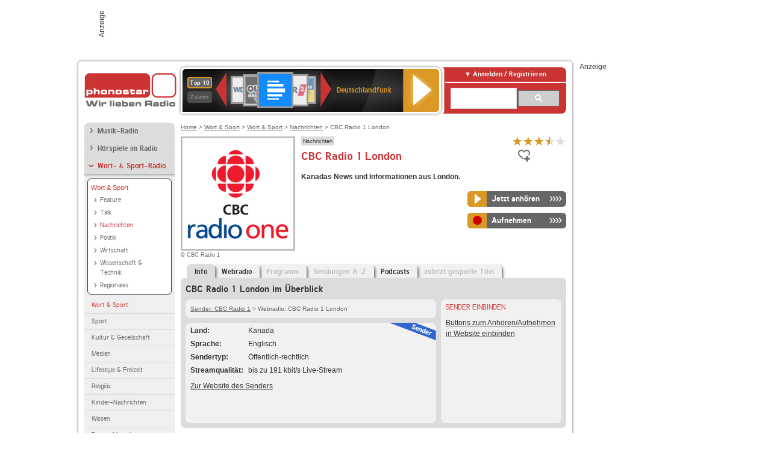

--- FILE ---
content_type: text/html; charset=utf-8
request_url: https://interface.phonostar.de/radio/cbcradio1/london
body_size: 6545
content:
<!DOCTYPE html>
<!--[if lt IE 7]><html class="no-js lt-ie9 lt-ie8 lt-ie7"><![endif]-->
<!--[if IE 7]>   <html class="no-js lt-ie9 lt-ie8"><![endif]-->
<!--[if IE 8]>   <html class="no-js lt-ie9"><![endif]-->
<!--[if gt IE 8]><!--><html class="no-js"><!--<![endif]-->
<head>
  <title>CBC Radio 1 London  Stream live hören auf phonostar.de</title>
<meta name="description" content="CBC Radio 1 London Radio Stream live hören. Das CBC Radio 1 London Internetradio hören Sie im Live-Stream bei uns." />
<meta property="og:title" content="CBC Radio 1 London" />
<meta property="og:type" content="phonostar:radio_station" />
<meta property="og:url" content="https://interface.phonostar.de/radio/cbcradio1/london" />
<meta property="og:image" content="https://interface.phonostar.de//images/auto_created/cbc_radio_one54x54.png" />
<meta property="og:site_name" content="phonostar" />
<meta property="og:description" content="Kanadas News und Informationen aus London." />


  <meta name="viewport" content="width=device-width,initial-scale=1" />
  <meta property="fb:app_id" content="301099033252630" />
  <meta name="appstore:developer_url" content=https://www.phonostar.de style="user-select: auto;">
  <meta name="appstore:bundle_id" content="de.phonostar.magenta" style="user-select: auto;">
  <meta name="appstore:store_id" content="de.phonostar.magenta" style="user-select: auto;">

  <link rel="shortcut icon" href="/favicon.ico" />

  <meta name="csrf-param" content="authenticity_token" />
<meta name="csrf-token" content="DVz/31ifzqZ52Q64jxIsm5fJd7Xp1BjSeum4avt+ZzJU9BqQTTe9p0R58+sSnYkrlIZadoIPjYJiHrWi93nTGg==" />


  <link rel="stylesheet" media="screen" href="/assets/phonostar-9567a627717eb50801d9f7e411a6a17656bdd1a5fa25ce91d312fafc0f6a6448.css" />
<!--[if lte IE 9]>
<link rel="stylesheet" media="screen" href="/assets/phonostar_split2-ec96a505bd5ce1b4ffb7ae544808f2a00235095ddebc304e5adbda68a0ec65ed.css" />
<![endif]-->
  
  <script src="/assets/modernizr-a439f66b08f2fdb1e5f0fa0049da0231dba775277c4f5f41b2b3eaa6bdde4d27.js"></script>

    <script src="https://www.googletagmanager.com/gtag/js?id=UA-113856970-1" async="async"></script>
    <script>
      var gaProperty = 'UA-113856970-1';
      var disableStr = 'ga-disable-' + gaProperty;
      if (document.cookie.indexOf(disableStr + '=true') > -1) {
         window[disableStr] = true;
      }
      function gaOptout() {
         document.cookie = disableStr + '=true; expires=Thu, 31 Dec 2099 23:59:59 UTC; path=/';
         window[disableStr] = true;
         alert('Das Tracking ist jetzt deaktiviert');
      }
      (function(i,s,o,g,r,a,m){i['GoogleAnalyticsObject']=r;i[r]=i[r]||function(){
        (i[r].q=i[r].q||[]).push(arguments)},i[r].l=1*new Date();a=s.createElement(o),
         m=s.getElementsByTagName(o)[0];a.async=1;a.src=g;m.parentNode.insertBefore(a,m)
      })(window,document,'script','https://www.google-analytics.com/analytics.js','ga');

      ga('create', gaProperty, 'auto');
      ga('set', 'anonymizeIp', true);
      ga('send', 'pageview');
    </script>
    <script src="https://cdn.stroeerdigitalgroup.de/metatag/live/OMS_phonostar/metaTag.min.js" type="text/javascript" id='ads-src'></script>
</head>
<body>

<div id="page-wrapper">


      <div id="gpt_superbanner_wrapper">
        <div id="oms_gpt_superbanner" class="gpt-collapse-empty ad-banner"></div>
      </div>
     
<div id="oms_gpt_skyscraper" class="ad-sky"></div>

<div id="page">

<!--[if lt IE 8]>
<p class="browser-banner">
  Du nutzt einen <strong>veralteten</strong> Browser. Die volle Funktionalität kann nicht gewährleistet werden.<br />
  Für die bestmögliche Erfahrung dieser Website, aktualisiere bitte auf einen <a href="/browsers">modernen Browser</a>.
</p>
<![endif]-->

<header role="banner" class="page">
  <a rel="home" id="logo" href="/"></a>
    <div id="items-carousel"></div>

    <div class="right">
      <div class="js-radiocloud-top-menu">
          <a id="radiocloud-access-link" href="https://interface.phonostar.de/radio/radioaufnehmen/radiocloud/login"><span>Anmelden / Registrieren</span></a>
<div class="radiocloud-access-dropdown">

    <span class="subheading">Anmelden</span>
    
<form novalidate="novalidate" class="small-signin-form" action="https://interface.phonostar.de/radio/radioaufnehmen/radiocloud/login" accept-charset="UTF-8" method="post"><input name="utf8" type="hidden" value="&#x2713;" /><input type="hidden" name="authenticity_token" value="IaxbOnNKY+uAAzSVaKn0UdFR/9xDm8uNR/TC0NjwMdV4BL51ZuIQ6r2jycb1JlHh0h7SHyhAXt1fA88Y1PeF/Q==" />
  <fieldset class="inputs">
    <legend>Anmelden</legend>
    <ol>
      <li>
        <label for="top_menu_user_email">E-Mail</label>
        <input class="email" pattern="[^ @]+@[^ @]+\.[^ @]+" required="required" placeholder="E-Mail" type="text" name="user[email]" id="top_menu_user_email" />
</li>      <li>
        <label for="top_menu_user_password">Passwort</label>
        <input required="required" placeholder="Passwort" type="password" name="user[password]" id="top_menu_user_password" />
        <span class="lost-password"><a href="/radio/radioaufnehmen/radiocloud/passwort/neu">Passwort vergessen?</a></span>
</li></ol></fieldset>    <fieldset>
      <ol>
        <li>
          <div class="checkbox">
            <input name="user[remember_me]" type="hidden" value="0" /><input type="checkbox" value="1" name="user[remember_me]" id="top_menu_user_remember_me" />
            <label for="top_menu_user_remember_me">Angemeldet bleiben</label>
          </div>
</li></ol></fieldset>    <fieldset class="submit show-submit">
    <button name="button" type="submit" class="ui-button-arrow">Anmelden</button>
</fieldset></form>

    <hr>

    <span class="subheading"><a href="https://interface.phonostar.de/radio/radioaufnehmen/radiocloud/registrieren">Du bist noch nicht registriert?</a></span>
    <p>
      Erstelle dein <em>kostenloses</em> phonostar-Konto!
      <br />
      Auf der <a href="https://interface.phonostar.de/radio/radioaufnehmen/radiocloud/registrieren">Info-Seite</a> findest du alle Informationen zu "Mein phonostar".
</p>
</div>

      </div>
      <div class="mini-search-form cse-search-box" id="site-search"><div class="gcse-searchbox-only" data-resultsUrl="/radio/suchergebnisse" data-queryParameterName="q"></div></div>
      <span class="rounded"></span>
    </div>
</header>
<div id="side">
    <nav id="main">
    <ul>
    <li class="first">
    <a href="/radio/musik">Musik-Radio</a>
    </li>
    <li>
    <a href="/radio/hoerspiel">Hörspiele im Radio</a>
    </li>
    <li class="active">
    <a class="active" href="/radio/wort-sport">Wort- &amp; Sport-Radio</a>
        <ul data-toggler-text="[&quot;Mehr Genres&quot;,&quot;Weniger Genres&quot;]">
            <li class="active first"><div class="rounded-nav-box selected-nav"><a class="active" href="/radio/wort-sport/aktuelles-information/liste">Wort &amp; Sport</a><ul><li class="first"><a href="/radio/wort-sport/feature/liste">Feature</a></li><li class=""><a href="/radio/wort-sport/talk/liste">Talk</a></li><li class="active"><a class="active" href="/radio/wort-sport/nachrichten/liste">Nachrichten</a></li><li class=""><a href="/radio/wort-sport/politik/liste">Politik</a></li><li class=""><a href="/radio/wort-sport/wirtschaft/liste">Wirtschaft</a></li><li class=""><a href="/radio/wort-sport/wissenschaft-technik/liste">Wissenschaft &amp; Technik</a></li><li class="last"><a href="/radio/wort-sport/regionales/liste">Regionales</a></li></ul></div><a class="active" href="/radio/wort-sport/aktuelles-information/liste">Wort &amp; Sport</a></li>
            <li class=""><a href="/radio/wort-sport/sport/liste">Sport</a></li>
            <li class=""><a href="/radio/wort-sport/kultur-literatur/liste">Kultur &amp; Gesellschaft</a></li>
            <li class=""><a href="/radio/wort-sport/medien/liste">Medien</a></li>
            <li class=""><a href="/radio/wort-sport/lifestyle-freizeit/liste">Lifestyle &amp; Freizeit</a></li>
            <li class=""><a href="/radio/wort-sport/religioes/liste">Religiös</a></li>
            <li class=""><a href="/radio/wort-sport/kinder-nachrichten/liste">Kinder-Nachrichten</a></li>
            <li class=""><a href="/radio/wort-sport/wissen/liste">Wissen</a></li>
            <li class="last"><a href="/radio/wort-sport/buntes-magazin/liste">Buntes Magazin</a></li>
        </ul>
    </li>
    <li class="last">
    <a href="/radio/klassik">Klassik-Radio</a>
    </li>
</ul>
<ul>
    <li class="first">
    <a href="/radio/radiosender">Radiosender</a>
    </li>
    <li>
    <a href="/radio/radio-charts/topradios">Beliebteste Radios</a>
    </li>
    <li class="last">
    <a href="/radio/toppodcasts">Beliebteste Podcasts</a>
    </li>
</ul>



    <ul>
      <li class="first last">
        <a href="https://interface.phonostar.de/radio/radioaufnehmen/radiocloud/registrieren">Mein phonostar</a>


      </li>
    </ul>
    <ul>
      <li class="first last">
      <a href="/radio/radioaufnehmen">Downloads</a>
      </li>
    </ul>
    <ul >
      <li class="last">
        <a href="/radio/hilfe">Hilfe &amp; Kontakt</a>
      </li>
     </ul>
      <ul class="last">
        <li class="last">
          <a href="/radio/newsletter">Newsletter</a>
        </li>
      </ul>
</nav>

<div id="elsewhere">
  <span>phonostar auf</span> <a class="facebook" rel="nofollow" target="_blank" href="https://www.facebook.com/phonostar">Facebook</a> <a class="twitter" rel="nofollow" target="_blank" href="https://twitter.com/phonostar">Twitter</a>
</div>


</div>

<div id="content" role="main">
  
  <nav id="breadcrumb"><a href="/">Home</a> &gt; <a href="/radio/wort-sport">Wort &amp; Sport</a> &gt; <a href="/radio/wort-sport/aktuelles-information/liste">Wort &amp; Sport</a> &gt; <a href="/radio/wort-sport/nachrichten/liste">Nachrichten</a> &gt; CBC Radio 1 London</nav>


<section class="detail generic">

    <div class="detail-generic-top">
      <div class="detail-generic-top-left">

        <figure>
          <img width="184" height="184" alt="CBC Radio 1-Logo" src="/images/auto_created/cbc_radio_one184x184.png" /><figcaption>&copy; CBC Radio 1</figcaption>
        </figure>

      </div>

      <header>
          <hgroup>
              <h2><span><a title="Nachrichten-Radio hörst du kostenlos auf phonostar.de" href="/radio/wort-sport/nachrichten/liste">Nachrichten</a></span></h2>
              <h1>
                  CBC Radio 1 London
              </h1>
          </hgroup>

          <div class="right">
                <div itemscope itemtype="https://schema.org/MediaObject" class="review-aggregate">
    <meta itemprop="name" content="CBC Radio 1 London" />
  <div itemprop="aggregateRating" itemscope itemtype="https://schema.org/AggregateRating">
  <meta itemprop="ratingCount" content="8" />
  <meta itemprop="ratingValue" content="3.5" />
  </div>

<div class="ps-rater" data-ps-rater-hint="Klicken &amp; bewerten | 8 Stimmen bisher | Bewertung: 3.5" data-ps-rater-hint-ok="Vielen Dank, deine Stimme wurde gezählt!">

      <a class="ps-rater-item star" data-remote="true" rel="nofollow" data-method="post" href="/rating/channel/3614/1">Internetradio CBC Radio 1 London mit 1 bewerten</a>
      <a class="ps-rater-item star" data-remote="true" rel="nofollow" data-method="post" href="/rating/channel/3614/2">Internetradio CBC Radio 1 London mit 2 bewerten</a>
      <a class="ps-rater-item star" data-remote="true" rel="nofollow" data-method="post" href="/rating/channel/3614/3">Internetradio CBC Radio 1 London mit 3 bewerten</a>
      <a class="ps-rater-item star-half" data-remote="true" rel="nofollow" data-method="post" href="/rating/channel/3614/4">Internetradio CBC Radio 1 London mit 4 bewerten</a>
      <a class="ps-rater-item" data-remote="true" rel="nofollow" data-method="post" href="/rating/channel/3614/5">Internetradio CBC Radio 1 London mit 5 bewerten</a>
</div>
  </div>

              <div class="button-favorites"><form data-remote-radiocloud="true" class="button_to" method="post" action="/radio/radioaufnehmen/radiocloud/favoriten/hinzufuegen/3614" data-remote="true"><input title="zu den Favoriten hinzufügen" class="fav-icon add-favorite" type="submit" value="" /><input type="hidden" name="authenticity_token" value="RN2XMPtbArMEB3NDylYuhwFly+9i+zZkG7zFSZhS7MUddXJ/7vNxsjmnjhBX2Ys3AirmLAkgozQDS8iBlFVY7Q==" /></form></div>
              
          </div>
      </header>

      <div class="content">
          <p>
            <strong>Kanadas News und Informationen aus London.</strong>
</p>	  	                                          
            <div class="button-wrapper button-fixed-width">

              <div class="button-wrapper">
                <span class="multi-button-wrapper player-selection closed" data-ps-player-selection="{&quot;type&quot;:&quot;channel&quot;,&quot;for&quot;:&quot;listen&quot;,&quot;link&quot;:{&quot;online&quot;:[&quot;/online_player/channel/3614&quot;,{}],&quot;desktop&quot;:[&quot;psradio://%7CChannelId%7C3614&quot;,{}]}}" data-ps-channel-id="3614"><span class="ps-button-container ps-icon-button"><a title="CBC Radio 1 London Stream hören" target="blank" class="right-arrows ps-button" rel="nofollow" href="psradio://%7CChannelId%7C3614"><span class="icon-wrapper"><span class="icon btn-listen"></span></span><span class="text">Jetzt anhören</span></a></span><div class="multi-button-dropdown">
<ul>

  <li>
    <a class="option online" href="/online_player/channel/3614"><span></span>im Online-Player</a>
  </li>
  <li>
    <a class="option desktop" rel="nofollow" href="psradio://%7CChannelId%7C3614"><span></span>im phonostar-Player</a>
  </li>

  <li class="help">
    <a class="help-toggler">Was ist das?</a>
    <div class="help-box" data-position-offset="5 0">

        <span class="help-box-heading">Radio hören mit phonostar</span>
        <img width="115" height="78" src="/assets/help-layer_phonostarplayer-bcd871a85e99ee56607d87eb3b586368bb80451714f902e4087593d279871226.png" alt="Help layer phonostarplayer" />
        <span>Um Radio anzuhören, stehen dir bei phonostar zwei Möglichkeiten zur Verfügung: Entweder hörst du mit dem Online-Player direkt in deinem Browser, oder du nutzt den phonostar-Player. Der phonostar-Player ist eine kostenlose Software für PC und Mac, mit der du Radio unabhängig von deinem Browser finden, hören und sogar aufnehmen kannst.</span>
        <span class="last more"><b>&#8250;&#8250;&#8250;&#8250;</b> <a href="/radio/radioaufnehmen/phonostar-player">phonostar-Player gratis herunterladen</a></span>

      <a class="close-button">X</a>
    </div>
  </li>
</ul>
</div>
</span>
</div>                <span class="multi-button-wrapper closed"><span class="ps-button-container ps-icon-button"><a title="Aufnahme für CBC Radio 1 London in der Radio-Cloud einplanen" data-remote-dialog="custom-radiocloud-recording-dialog" data-remote-radiocloud="true" data-remote-radiocloud-skip-success-message="true" class="right-arrows ps-button" rel="nofollow" data-remote="true" href="/radio/cbcradio1/london/aufnehmen"><span class="icon-wrapper"><span class="icon btn-record"></span></span><span class="text">Aufnehmen</span></a></span></span>
</div>          
      </div>

    </div>

    <figure class="tabs">
        <div class="inner">
            <nav class="tabs">

              <ul>
                  <li class="tab-1 active">
                    <a data-remote="true" href="/radio/cbcradio1/london"><strong>Info</strong></a>
                  </li>
                  <li class="tab-2">
                    <a data-remote="true" href="/radio/cbcradio1/london/webradio">Webradio</a>
                  </li>
                  <li class="tab-3">
                    <a class="disabled" data-remote="true" href="/radio/cbcradio1/london/programm">Programm</a>
                  </li>
                  <li class="tab-4">
                    <a class="disabled" data-remote="true" href="/radio/cbcradio1/london/sendungen">Sendungen A-Z</a>
                  </li>
                  <li class="tab-5">
                    <a data-remote="true" href="/radio/cbcradio1/london/podcasts">Podcasts</a>
                  </li>
                  <li class="tab-6">
                    <a class="disabled" data-remote="true" href="/radio/cbcradio1/london/titel">zuletzt gespielte Titel</a>
                  </li>
              </ul>

            </nav>

            <div class="figure-content">
                <h2>CBC Radio 1 London im Überblick</h2>

<div class="two-column">
    <div class="column-left">

        <div class="secondary-box-wrapper">

            <div class="secondary-box space">
                <nav class="detail-crumb"><a href="/radio/cbcradio1">Sender: CBC Radio 1</a> &gt; Webradio: CBC Radio 1 London</nav>
            </div>

            <div class="secondary-box last">

                <table class="info">
                            <tr>
            <td class="first">Land</td>
            <td>Kanada</td>
        </tr>

                            <tr>
            <td class="first">Sprache</td>
            <td>Englisch</td>
        </tr>

                            <tr>
            <td class="first">Sendertyp</td>
            <td>Öffentlich-rechtlich</td>
        </tr>

                            <tr>
            <td class="first">Streamqualit&auml;t</td>
            <td>bis zu 191 kbit/s Live-Stream</td>
        </tr>

                </table>

                  <ul class="links">
                    <li><a target="_blank" rel="nofollow" href="https://www.cbc.ca/radio">Zur Website des Senders</a></li>
                  </ul>

                <div class="badge channel-right type-badge">Radiosender</div>

            </div>

        </div>

    </div>

    <div class="column-right">

        <div class="secondary-box-wrapper">

            <div class="secondary-box last">
                <h3>Sender einbinden</h3>
                <a href="/developers?station=cbcradio1%2Flondon">Buttons zum Anhören/Aufnehmen in Website einbinden</a>
            </div>

        </div>

    </div>

</div>

            </div>

        </div>
       
    </figure>

    <footer>


    </footer>

</section>


  <div id='ps_explanation_box' style="margin-top: 25px;">
    
  </div>
</div>
<div id="oms_gpt_billboard" class="gpt-collapse-empty ad-billboard"></div>
</div>
<footer class="page">
    <span class="center">Dein Internetradio-Portal&nbsp;&nbsp;:&nbsp;&nbsp;<a href="/sitemap">Sitemap</a>&nbsp;&nbsp;|&nbsp;&nbsp;<a href="/radio/hilfe/kontakt">Kontakt</a>&nbsp;&nbsp;|&nbsp;&nbsp;<a href="/impressum">Impressum</a>&nbsp;&nbsp;|&nbsp;&nbsp;<a href="/datenschutz">Datenschutz</a>&nbsp;&nbsp;|&nbsp;&nbsp;<a href="/developers">Entwickler</a>&nbsp;&nbsp;|&nbsp;&nbsp;<a href="/download/docs/radio_player_manual/home.htm">Handbuch phonostar-Player</a>&nbsp;&nbsp;|&nbsp;&nbsp;<a href="/download/docs/radio_app_manual/index.htm">Handbuch phonostar Radio-App</a>&nbsp;&nbsp;|&nbsp;&nbsp;<a href="/radio/radioaufnehmen/phonostar-player">Radioplayer für Windows</a>&nbsp;&nbsp;|&nbsp;&nbsp;<a href="https://play.google.com/store/apps/details?id=de.phonostar.player">Radioplayer für Android</a>&nbsp;&nbsp;|&nbsp;&nbsp;<a href="https://play.google.com/store/apps/details?id=de.phonostar.androidtv">Radioplayer für Android TV</a>&nbsp;&nbsp;|&nbsp;&nbsp;<a href="https://itunes.apple.com/de/app/phonostar-radio-app/id407975091">Radioplayer für iOS</a>&nbsp;&nbsp;|&nbsp;&nbsp;<a href="https://apps.apple.com/de/app/smarttv-radio-app/id1644721831">Radioplayer für Apple TV</a>&nbsp;&nbsp;|&nbsp;&nbsp;<a href="" onclick="window._sp_.gdpr.loadPrivacyManagerModal(537920); return false;">GDPR-Einstellungen ändern</a>&nbsp;&nbsp;|&nbsp;&nbsp;© phonostar GmbH 2024</span>
</footer>
</div>
  <script src="//data-17a9ad77d6.phonostar.de/iomm/latest/bootstrap/stub.js" type="text/javascript"></script><script type="text/javascript">
      IOMm('configure', { st: 'phonosta', dn: 'data-17a9ad77d6.phonostar.de', mh: 5 });
      IOMm('pageview', { cp: 'DE_SENDER_INFO' })
    </script><script src="//data-17a9ad77d6.phonostar.de/iomm/latest/manager/base/es5/bundle.js"></script>

<div id="oms_gpt_outofpage" data-gpt-display-slot></div>

<div id="fb-root"></div>
<script>var rmsi_site='pn.phonostar.de',rmsi_zone='entertainment',_psOmsAdsPageLayout='website',omsv_centered=true</script>
<script src="/assets/phonostar-4ae707fb960d4537b93c7d1898b96187530a67d53cf586d905bae3e5f38b0ebb.js"></script>
<script>$.extend(true,$.PS,{"user":{"hasPlusPlan":false,"adFree":false}})</script>


<script id="ajax_signin_form_template" type="text/html">

<form novalidate="novalidate" class="small-signin-form js-signin-form" data-with-credentials="true" data-ps-loading-overlay=".ps-ui-signin-dialog" action="https://interface.phonostar.de/radio/radioaufnehmen/radiocloud/login" accept-charset="UTF-8" data-remote="true" method="post"><input name="utf8" type="hidden" value="&#x2713;" />
  <fieldset class="inputs">
    <legend>Anmelden</legend>
    <ol>
      <li>
        <label for="dialog_user_email">E-Mail</label>
        <input class="email" pattern="[^ @]+@[^ @]+\.[^ @]+" required="required" placeholder="E-Mail" type="text" name="user[email]" id="dialog_user_email" />
</li>      <li>
        <label for="dialog_user_password">Passwort</label>
        <input required="required" placeholder="Passwort" type="password" name="user[password]" id="dialog_user_password" />
        <span class="lost-password"><a href="/radio/radioaufnehmen/radiocloud/passwort/neu">Passwort vergessen?</a></span>
          <span class="lost-password"><a class="lost-password" href="https://interface.phonostar.de/radio/radioaufnehmen/radiocloud/registrieren">kostenloses Konto erstellen</a></span>
</li></ol></fieldset>    <fieldset>
      <ol>
        <li>
          <div class="checkbox">
            <input name="user[remember_me]" type="hidden" value="0" /><input type="checkbox" value="1" name="user[remember_me]" id="dialog_user_remember_me" />
            <label for="dialog_user_remember_me">Angemeldet bleiben</label>
          </div>
</li></ol></fieldset>    <fieldset class="submit ">
    <button name="button" type="submit" class="ui-button-arrow">Anmelden</button>
</fieldset></form>

</script>

</body>
</html>
